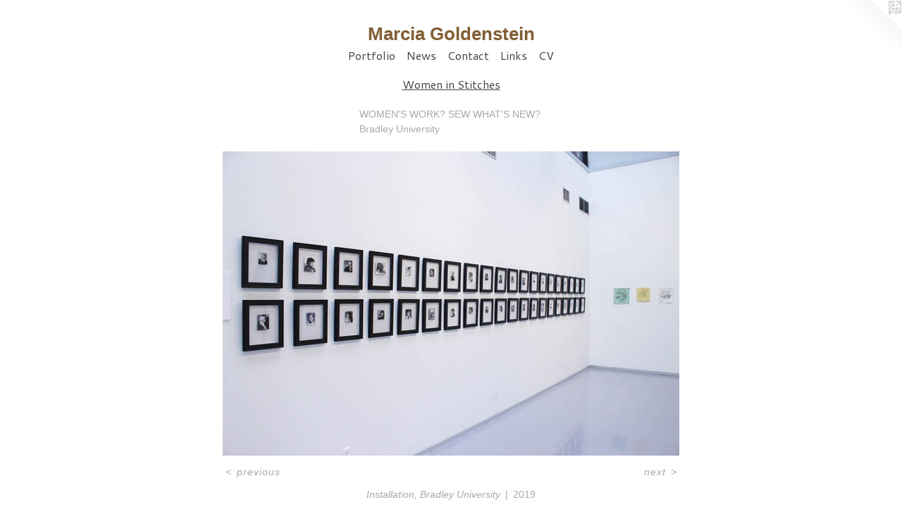

--- FILE ---
content_type: text/html;charset=utf-8
request_url: https://marciagoldenstein.com/artwork/4512470-Installation%2C%20Bradley%20University.html
body_size: 2794
content:
<!doctype html><html class="no-js a-image mobile-title-align--center has-mobile-menu-icon--left l-simple p-artwork has-page-nav mobile-menu-align--center has-wall-text "><head><meta charset="utf-8" /><meta content="IE=edge" http-equiv="X-UA-Compatible" /><meta http-equiv="X-OPP-Site-Id" content="46227" /><meta http-equiv="X-OPP-Revision" content="735" /><meta http-equiv="X-OPP-Locke-Environment" content="production" /><meta http-equiv="X-OPP-Locke-Release" content="v0.0.141" /><title>Marcia Goldenstein</title><link rel="canonical" href="https://marciagoldenstein.com/artwork/4512470-Installation%2c%20Bradley%20University.html" /><meta content="website" property="og:type" /><meta property="og:url" content="https://marciagoldenstein.com/artwork/4512470-Installation%2c%20Bradley%20University.html" /><meta property="og:title" content="Installation, Bradley University" /><meta content="width=device-width, initial-scale=1" name="viewport" /><link type="text/css" rel="stylesheet" href="//cdnjs.cloudflare.com/ajax/libs/normalize/3.0.2/normalize.min.css" /><link type="text/css" rel="stylesheet" media="only all" href="//maxcdn.bootstrapcdn.com/font-awesome/4.3.0/css/font-awesome.min.css" /><link type="text/css" rel="stylesheet" media="not all and (min-device-width: 600px) and (min-device-height: 600px)" href="/release/locke/production/v0.0.141/css/small.css" /><link type="text/css" rel="stylesheet" media="only all and (min-device-width: 600px) and (min-device-height: 600px)" href="/release/locke/production/v0.0.141/css/large-simple.css" /><link type="text/css" rel="stylesheet" media="not all and (min-device-width: 600px) and (min-device-height: 600px)" href="/r17583975400000000735/css/small-site.css" /><link type="text/css" rel="stylesheet" media="only all and (min-device-width: 600px) and (min-device-height: 600px)" href="/r17583975400000000735/css/large-site.css" /><link type="text/css" rel="stylesheet" media="only all and (min-device-width: 600px) and (min-device-height: 600px)" href="//fonts.googleapis.com/css?family=Cantarell:400" /><link type="text/css" rel="stylesheet" media="not all and (min-device-width: 600px) and (min-device-height: 600px)" href="//fonts.googleapis.com/css?family=Cantarell:400&amp;text=MENUHomePrtfliwsCnacLkV" /><script>window.OPP = window.OPP || {};
OPP.modernMQ = 'only all';
OPP.smallMQ = 'not all and (min-device-width: 600px) and (min-device-height: 600px)';
OPP.largeMQ = 'only all and (min-device-width: 600px) and (min-device-height: 600px)';
OPP.downURI = '/x/2/2/7/46227/.down';
OPP.gracePeriodURI = '/x/2/2/7/46227/.grace_period';
OPP.imgL = function (img) {
  !window.lazySizes && img.onerror();
};
OPP.imgE = function (img) {
  img.onerror = img.onload = null;
  img.src = img.getAttribute('data-src');
  //img.srcset = img.getAttribute('data-srcset');
};</script><script src="/release/locke/production/v0.0.141/js/modernizr.js"></script><script src="/release/locke/production/v0.0.141/js/masonry.js"></script><script src="/release/locke/production/v0.0.141/js/respimage.js"></script><script src="/release/locke/production/v0.0.141/js/ls.aspectratio.js"></script><script src="/release/locke/production/v0.0.141/js/lazysizes.js"></script><script src="/release/locke/production/v0.0.141/js/large.js"></script><script src="/release/locke/production/v0.0.141/js/hammer.js"></script><script>if (!Modernizr.mq('only all')) { document.write('<link type="text/css" rel="stylesheet" href="/release/locke/production/v0.0.141/css/minimal.css">') }</script><style>.media-max-width {
  display: block;
}

@media (min-height: 617px) {

  .media-max-width {
    max-width: 648.0px;
  }

}

@media (max-height: 617px) {

  .media-max-width {
    max-width: 105.0vh;
  }

}</style></head><body><a class=" logo hidden--small" href="http://otherpeoplespixels.com/ref/marciagoldenstein.com" title="Website by OtherPeoplesPixels" target="_blank"></a><header id="header"><a class=" site-title" href="/home.html"><span class=" site-title-text u-break-word">Marcia Goldenstein</span><div class=" site-title-media"></div></a><a id="mobile-menu-icon" class="mobile-menu-icon hidden--no-js hidden--large"><svg viewBox="0 0 21 17" width="21" height="17" fill="currentColor"><rect x="0" y="0" width="21" height="3" rx="0"></rect><rect x="0" y="7" width="21" height="3" rx="0"></rect><rect x="0" y="14" width="21" height="3" rx="0"></rect></svg></a></header><nav class=" hidden--large"><ul class=" site-nav"><li class="nav-item nav-home "><a class="nav-link " href="/home.html">Home</a></li><li class="nav-item expanded nav-museum "><a class="nav-link " href="/section/330030.html">Portfolio</a><ul><li class="nav-gallery nav-item expanded "><a class="nav-link " href="/section/349075-Landscape.html">Landscape</a></li><li class="nav-gallery nav-item expanded "><a class="selected nav-link " href="/section/381168-Women%20in%20Stitches.html">Women in Stitches</a></li><li class="nav-item expanded nav-museum "><a class="nav-link " href="/section/330679-Series.html">Series</a><ul><li class="nav-gallery nav-item "><a class="nav-link " href="/section/330680-Cosmos.html">Cosmos</a></li><li class="nav-gallery nav-item "><a class="nav-link " href="/section/330684-Contrails.html">Contrails</a></li><li class="nav-gallery nav-item "><a class="nav-link " href="/section/330685-Artifacts.html">Artifacts</a></li></ul></li><li class="nav-gallery nav-item expanded "><a class="nav-link " href="/section/330787-Maps.html">Maps</a></li></ul></li><li class="nav-news nav-item "><a class="nav-link " href="/news.html">News</a></li><li class="nav-item nav-contact "><a class="nav-link " href="/contact.html">Contact</a></li><li class="nav-links nav-item "><a class="nav-link " href="/links.html">Links</a></li><li class="nav-item nav-pdf1 "><a target="_blank" class="nav-link " href="//img-cache.oppcdn.com/fixed/46227/assets/45PuXs3A1SABv4C9.pdf">CV</a></li></ul></nav><div class=" content"><nav class=" hidden--small" id="nav"><header><a class=" site-title" href="/home.html"><span class=" site-title-text u-break-word">Marcia Goldenstein</span><div class=" site-title-media"></div></a></header><ul class=" site-nav"><li class="nav-item nav-home "><a class="nav-link " href="/home.html">Home</a></li><li class="nav-item expanded nav-museum "><a class="nav-link " href="/section/330030.html">Portfolio</a><ul><li class="nav-gallery nav-item expanded "><a class="nav-link " href="/section/349075-Landscape.html">Landscape</a></li><li class="nav-gallery nav-item expanded "><a class="selected nav-link " href="/section/381168-Women%20in%20Stitches.html">Women in Stitches</a></li><li class="nav-item expanded nav-museum "><a class="nav-link " href="/section/330679-Series.html">Series</a><ul><li class="nav-gallery nav-item "><a class="nav-link " href="/section/330680-Cosmos.html">Cosmos</a></li><li class="nav-gallery nav-item "><a class="nav-link " href="/section/330684-Contrails.html">Contrails</a></li><li class="nav-gallery nav-item "><a class="nav-link " href="/section/330685-Artifacts.html">Artifacts</a></li></ul></li><li class="nav-gallery nav-item expanded "><a class="nav-link " href="/section/330787-Maps.html">Maps</a></li></ul></li><li class="nav-news nav-item "><a class="nav-link " href="/news.html">News</a></li><li class="nav-item nav-contact "><a class="nav-link " href="/contact.html">Contact</a></li><li class="nav-links nav-item "><a class="nav-link " href="/links.html">Links</a></li><li class="nav-item nav-pdf1 "><a target="_blank" class="nav-link " href="//img-cache.oppcdn.com/fixed/46227/assets/45PuXs3A1SABv4C9.pdf">CV</a></li></ul><footer><div class=" copyright">© MARCIA GOLDENSTEIN</div><div class=" credit"><a href="http://otherpeoplespixels.com/ref/marciagoldenstein.com" target="_blank">Website by OtherPeoplesPixels</a></div></footer></nav><main id="main"><div class=" page clearfix media-max-width"><h1 class="parent-title title"><a href="/section/330030.html" class="root title-segment hidden--small">Portfolio</a><span class=" title-sep hidden--small"> &gt; </span><a class=" title-segment" href="/section/381168-Women%20in%20Stitches.html">Women in Stitches</a></h1><div class="description wordy t-multi-column description-0 u-columns-1 u-break-word border-color "><p>WOMEN'S WORK? SEW WHAT'S NEW?  <br clear="none" />Bradley University</p></div><div class=" media-and-info"><div class=" page-media-wrapper media"><a class=" page-media" title="Installation, Bradley University" href="/artwork/4910103-Exhibition%2c%20Center%20for%20Craft%2c%20Asheville%2c%20NC.html" id="media"><img data-aspectratio="648/432" class="u-img " alt="Installation, Bradley University" src="//img-cache.oppcdn.com/fixed/46227/assets/Wev1kcWSVDtEnQRM.jpg" srcset="//img-cache.oppcdn.com/img/v1.0/s:46227/t:QkxBTksrVEVYVCtIRVJF/p:12/g:tl/o:2.5/a:50/q:90/648x432-Wev1kcWSVDtEnQRM.jpg/648x432/de2354a2d6ad884485f7c783aee89438.jpg 648w,
//img-cache.oppcdn.com/fixed/46227/assets/Wev1kcWSVDtEnQRM.jpg 640w" sizes="(max-device-width: 599px) 100vw,
(max-device-height: 599px) 100vw,
(max-width: 640px) 640px,
(max-height: 426px) 640px,
648px" /></a><a class=" zoom-corner" style="display: none" id="zoom-corner"><span class=" zoom-icon fa fa-search-plus"></span></a><div class="share-buttons a2a_kit social-icons hidden--small" data-a2a-title="Installation, Bradley University" data-a2a-url="https://marciagoldenstein.com/artwork/4512470-Installation%2c%20Bradley%20University.html"></div></div><div class=" info border-color"><div class=" wall-text border-color"><div class=" wt-item wt-title">Installation, Bradley University</div><div class=" wt-item wt-date">2019</div></div><div class=" page-nav hidden--small border-color clearfix"><a class=" prev" id="artwork-prev" href="/artwork/5318781-Powers%2fLowenfels%20Gallery%2c%20NYC.html">&lt; <span class=" m-hover-show">previous</span></a> <a class=" next" id="artwork-next" href="/artwork/4910103-Exhibition%2c%20Center%20for%20Craft%2c%20Asheville%2c%20NC.html"><span class=" m-hover-show">next</span> &gt;</a></div></div></div><div class="share-buttons a2a_kit social-icons hidden--large" data-a2a-title="Installation, Bradley University" data-a2a-url="https://marciagoldenstein.com/artwork/4512470-Installation%2c%20Bradley%20University.html"></div></div></main></div><footer><div class=" copyright">© MARCIA GOLDENSTEIN</div><div class=" credit"><a href="http://otherpeoplespixels.com/ref/marciagoldenstein.com" target="_blank">Website by OtherPeoplesPixels</a></div></footer><div class=" modal zoom-modal" style="display: none" id="zoom-modal"><style>@media (min-aspect-ratio: 3/2) {

  .zoom-media {
    width: auto;
    max-height: 432px;
    height: 100%;
  }

}

@media (max-aspect-ratio: 3/2) {

  .zoom-media {
    height: auto;
    max-width: 648px;
    width: 100%;
  }

}
@supports (object-fit: contain) {
  img.zoom-media {
    object-fit: contain;
    width: 100%;
    height: 100%;
    max-width: 648px;
    max-height: 432px;
  }
}</style><div class=" zoom-media-wrapper"><img onerror="OPP.imgE(this);" onload="OPP.imgL(this);" data-src="//img-cache.oppcdn.com/fixed/46227/assets/Wev1kcWSVDtEnQRM.jpg" data-srcset="//img-cache.oppcdn.com/img/v1.0/s:46227/t:QkxBTksrVEVYVCtIRVJF/p:12/g:tl/o:2.5/a:50/q:90/648x432-Wev1kcWSVDtEnQRM.jpg/648x432/de2354a2d6ad884485f7c783aee89438.jpg 648w,
//img-cache.oppcdn.com/fixed/46227/assets/Wev1kcWSVDtEnQRM.jpg 640w" data-sizes="(max-device-width: 599px) 100vw,
(max-device-height: 599px) 100vw,
(max-width: 640px) 640px,
(max-height: 426px) 640px,
648px" class="zoom-media lazyload hidden--no-js " alt="Installation, Bradley University" /><noscript><img class="zoom-media " alt="Installation, Bradley University" src="//img-cache.oppcdn.com/fixed/46227/assets/Wev1kcWSVDtEnQRM.jpg" /></noscript></div></div><div class=" offline"></div><script src="/release/locke/production/v0.0.141/js/small.js"></script><script src="/release/locke/production/v0.0.141/js/artwork.js"></script><script>window.oppa=window.oppa||function(){(oppa.q=oppa.q||[]).push(arguments)};oppa('config','pathname','production/v0.0.141/46227');oppa('set','g','true');oppa('set','l','simple');oppa('set','p','artwork');oppa('set','a','image');oppa('rect','m','media','');oppa('send');</script><script async="" src="/release/locke/production/v0.0.141/js/analytics.js"></script><script src="https://otherpeoplespixels.com/static/enable-preview.js"></script></body></html>

--- FILE ---
content_type: text/css;charset=utf-8
request_url: https://marciagoldenstein.com/r17583975400000000735/css/large-site.css
body_size: 480
content:
body {
  background-color: #FFFFFF;
  font-weight: normal;
  font-style: normal;
  font-family: "Arial", "Helvetica", sans-serif;
}

body {
  color: #a8a8a8;
}

main a {
  color: #3a6d82;
}

main a:hover {
  text-decoration: underline;
  color: #4a8ba5;
}

main a:visited {
  color: #4a8ba5;
}

.site-title, .mobile-menu-icon {
  color: #825f35;
}

.site-nav, .mobile-menu-link, nav:before, nav:after {
  color: #413e3e;
}

.site-nav a {
  color: #413e3e;
}

.site-nav a:hover {
  text-decoration: none;
  color: #5b5757;
}

.site-nav a:visited {
  color: #413e3e;
}

.site-nav a.selected {
  color: #5b5757;
}

.site-nav:hover a.selected {
  color: #413e3e;
}

footer {
  color: #819292;
}

footer a {
  color: #3a6d82;
}

footer a:hover {
  text-decoration: underline;
  color: #4a8ba5;
}

footer a:visited {
  color: #4a8ba5;
}

.title, .news-item-title, .flex-page-title {
  color: #413e3e;
}

.title a {
  color: #413e3e;
}

.title a:hover {
  text-decoration: none;
  color: #5b5757;
}

.title a:visited {
  color: #413e3e;
}

.hr, .hr-before:before, .hr-after:after, .hr-before--small:before, .hr-before--large:before, .hr-after--small:after, .hr-after--large:after {
  border-top-color: #ffffff;
}

.button {
  background: #3a6d82;
  color: #FFFFFF;
}

.social-icon {
  background-color: #a8a8a8;
  color: #FFFFFF;
}

.welcome-modal {
  background-color: #FFFFFF;
}

.share-button .social-icon {
  color: #a8a8a8;
}

.site-title {
  font-family: "Arial", "Helvetica", sans-serif;
  font-style: normal;
  font-weight: 700;
}

.site-nav {
  font-family: "Cantarell", sans-serif;
  font-style: normal;
  font-weight: 400;
}

.section-title, .parent-title, .news-item-title, .link-name, .preview-placeholder, .preview-image, .flex-page-title {
  font-family: "Cantarell", sans-serif;
  font-style: normal;
  font-weight: 400;
}

body {
  font-size: 14px;
}

.site-title {
  font-size: 26px;
}

.site-nav {
  font-size: 16px;
}

.title, .news-item-title, .link-name, .flex-page-title {
  font-size: 16px;
}

.border-color {
  border-color: hsla(0, 0%, 65.882355%, 0.2);
}

.p-artwork .page-nav a {
  color: #a8a8a8;
}

.p-artwork .page-nav a:hover {
  text-decoration: none;
  color: #a8a8a8;
}

.p-artwork .page-nav a:visited {
  color: #a8a8a8;
}

.wordy {
  text-align: left;
}

--- FILE ---
content_type: text/css;charset=utf-8
request_url: https://marciagoldenstein.com/r17583975400000000735/css/small-site.css
body_size: 356
content:
body {
  background-color: #FFFFFF;
  font-weight: normal;
  font-style: normal;
  font-family: "Arial", "Helvetica", sans-serif;
}

body {
  color: #a8a8a8;
}

main a {
  color: #3a6d82;
}

main a:hover {
  text-decoration: underline;
  color: #4a8ba5;
}

main a:visited {
  color: #4a8ba5;
}

.site-title, .mobile-menu-icon {
  color: #825f35;
}

.site-nav, .mobile-menu-link, nav:before, nav:after {
  color: #413e3e;
}

.site-nav a {
  color: #413e3e;
}

.site-nav a:hover {
  text-decoration: none;
  color: #5b5757;
}

.site-nav a:visited {
  color: #413e3e;
}

.site-nav a.selected {
  color: #5b5757;
}

.site-nav:hover a.selected {
  color: #413e3e;
}

footer {
  color: #819292;
}

footer a {
  color: #3a6d82;
}

footer a:hover {
  text-decoration: underline;
  color: #4a8ba5;
}

footer a:visited {
  color: #4a8ba5;
}

.title, .news-item-title, .flex-page-title {
  color: #413e3e;
}

.title a {
  color: #413e3e;
}

.title a:hover {
  text-decoration: none;
  color: #5b5757;
}

.title a:visited {
  color: #413e3e;
}

.hr, .hr-before:before, .hr-after:after, .hr-before--small:before, .hr-before--large:before, .hr-after--small:after, .hr-after--large:after {
  border-top-color: #ffffff;
}

.button {
  background: #3a6d82;
  color: #FFFFFF;
}

.social-icon {
  background-color: #a8a8a8;
  color: #FFFFFF;
}

.welcome-modal {
  background-color: #FFFFFF;
}

.site-title {
  font-family: "Arial", "Helvetica", sans-serif;
  font-style: normal;
  font-weight: 700;
}

nav {
  font-family: "Cantarell", sans-serif;
  font-style: normal;
  font-weight: 400;
}

.wordy {
  text-align: left;
}

.site-title {
  font-size: 2.125rem;
}

footer .credit a {
  color: #a8a8a8;
}

--- FILE ---
content_type: text/css; charset=utf-8
request_url: https://fonts.googleapis.com/css?family=Cantarell:400&text=MENUHomePrtfliwsCnacLkV
body_size: -444
content:
@font-face {
  font-family: 'Cantarell';
  font-style: normal;
  font-weight: 400;
  src: url(https://fonts.gstatic.com/l/font?kit=B50NF7ZDq37KMUvlO01JjqhsHK6oOs1byDWNddBNBEGUPYkdQv2_exWdQiaW&skey=4fa1583b73a857db&v=v18) format('woff2');
}
